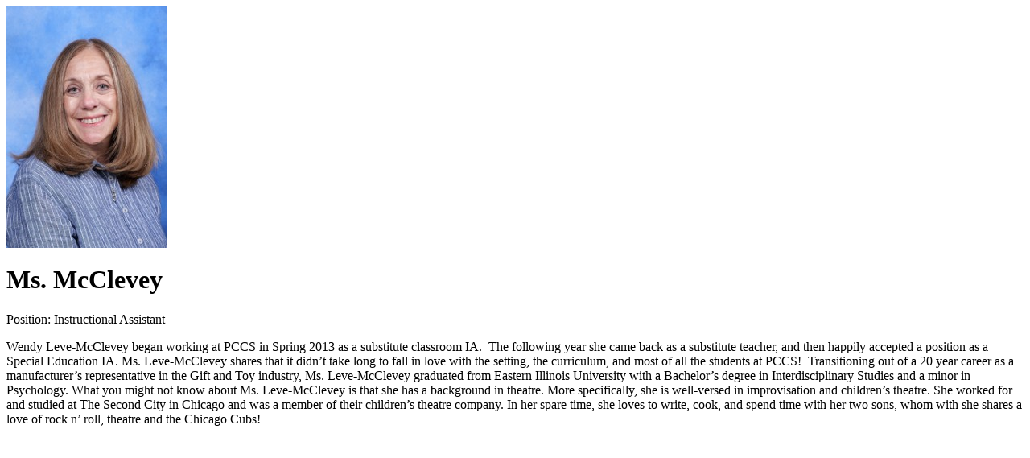

--- FILE ---
content_type: text/html; charset=UTF-8
request_url: https://prairiecrossingcharterschool.org/pccsstaff/wendy-mcclevey/
body_size: 780
content:
<div id="ajaxloader" class="clearfix">     
	    <div class="bio-image">
		            <a href="#" title="Ms. McClevey">
                <img width="200" height="300" src="https://prairiecrossingcharterschool.org/wp-content/uploads/2025/10/1703.jpg" class="attachment-post-thumbnail size-post-thumbnail wp-post-image" alt="" decoding="async" fetchpriority="high" />            </a>
            </div>
    <div class="bio-content">
        <h1 class="single-title" itemprop="headline">Ms. McClevey</h1>
        <div class="bio-lower">
			                                    <span class="teacher-assistant">Position: Instructional Assistant</span>
                    </div>
        
        <p><span style="font-weight: 400;">Wendy Leve-McClevey began working at PCCS in Spring 2013 as a substitute classroom IA.  The following year she came back as a substitute teacher, and then happily accepted a position as a Special Education IA. Ms. Leve-McClevey shares that it didn’t take long to fall in love with the setting, the curriculum, and most of all the students at PCCS!  Transitioning out of a 20 year career as a manufacturer’s representative in the Gift and Toy industry, Ms. Leve-McClevey graduated from Eastern Illinois University with a Bachelor’s degree in Interdisciplinary Studies and a minor in Psychology. What you might not know about Ms. Leve-McClevey is that she has a background in theatre. More specifically, she is well-versed in improvisation and children’s theatre. She worked for and studied at The Second City in Chicago and was a member of their children’s theatre company. In her spare time, she loves to write, cook, and spend time with her two sons, whom with she shares a love of rock n’ roll, theatre and the Chicago Cubs!</span></p>
    </div>
    
    </div>